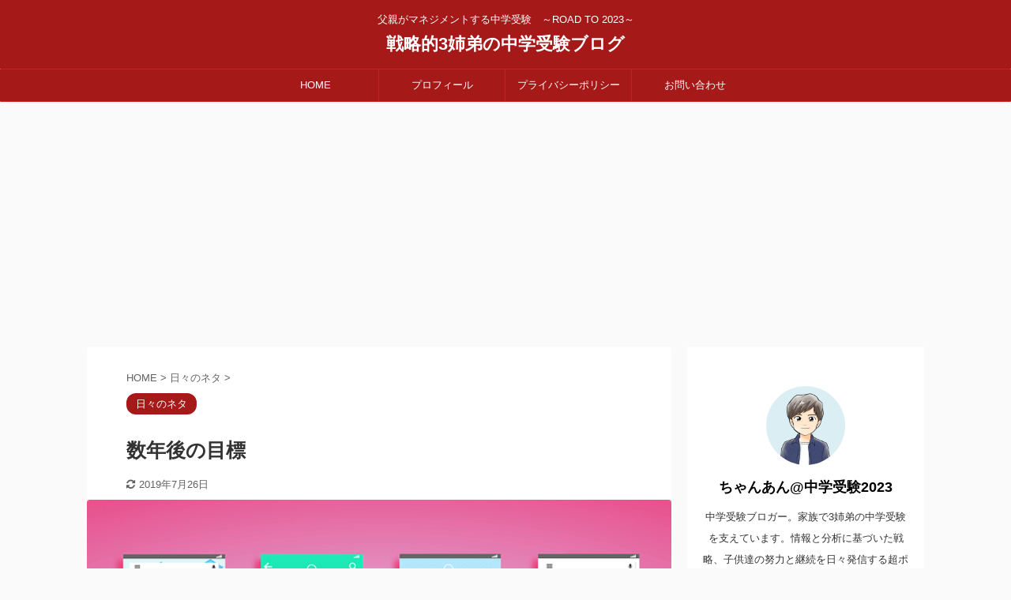

--- FILE ---
content_type: text/html; charset=UTF-8
request_url: https://jukenmaster.com/3305.html
body_size: 20397
content:

<!DOCTYPE html>
<!--[if lt IE 7]>
<html class="ie6" lang="ja"> <![endif]-->
<!--[if IE 7]>
<html class="i7" lang="ja"> <![endif]-->
<!--[if IE 8]>
<html class="ie" lang="ja"> <![endif]-->
<!--[if gt IE 8]><!-->
<html lang="ja" class="s-navi-search-overlay ">
	<!--<![endif]-->
	<head prefix="og: http://ogp.me/ns# fb: http://ogp.me/ns/fb# article: http://ogp.me/ns/article#">
		<meta charset="UTF-8" >
		<meta name="viewport" content="width=device-width,initial-scale=1.0,user-scalable=no,viewport-fit=cover">
		<meta name="format-detection" content="telephone=no" >

		
		<link rel="alternate" type="application/rss+xml" title="戦略的3姉弟の中学受験ブログ RSS Feed" href="https://jukenmaster.com/feed" />
		<link rel="pingback" href="https://jukenmaster.com/xmlrpc.php" >
		<!--[if lt IE 9]>
		<script src="https://jukenmaster.com/wp-content/themes/affinger5/js/html5shiv.js"></script>
		<![endif]-->
				<meta name='robots' content='max-image-preview:large' />
<title>数年後の目標 - 戦略的3姉弟の中学受験ブログ</title>
<link rel='dns-prefetch' href='//ajax.googleapis.com' />
<script type="text/javascript">
window._wpemojiSettings = {"baseUrl":"https:\/\/s.w.org\/images\/core\/emoji\/14.0.0\/72x72\/","ext":".png","svgUrl":"https:\/\/s.w.org\/images\/core\/emoji\/14.0.0\/svg\/","svgExt":".svg","source":{"concatemoji":"https:\/\/jukenmaster.com\/wp-includes\/js\/wp-emoji-release.min.js?ver=6.3"}};
/*! This file is auto-generated */
!function(i,n){var o,s,e;function c(e){try{var t={supportTests:e,timestamp:(new Date).valueOf()};sessionStorage.setItem(o,JSON.stringify(t))}catch(e){}}function p(e,t,n){e.clearRect(0,0,e.canvas.width,e.canvas.height),e.fillText(t,0,0);var t=new Uint32Array(e.getImageData(0,0,e.canvas.width,e.canvas.height).data),r=(e.clearRect(0,0,e.canvas.width,e.canvas.height),e.fillText(n,0,0),new Uint32Array(e.getImageData(0,0,e.canvas.width,e.canvas.height).data));return t.every(function(e,t){return e===r[t]})}function u(e,t,n){switch(t){case"flag":return n(e,"\ud83c\udff3\ufe0f\u200d\u26a7\ufe0f","\ud83c\udff3\ufe0f\u200b\u26a7\ufe0f")?!1:!n(e,"\ud83c\uddfa\ud83c\uddf3","\ud83c\uddfa\u200b\ud83c\uddf3")&&!n(e,"\ud83c\udff4\udb40\udc67\udb40\udc62\udb40\udc65\udb40\udc6e\udb40\udc67\udb40\udc7f","\ud83c\udff4\u200b\udb40\udc67\u200b\udb40\udc62\u200b\udb40\udc65\u200b\udb40\udc6e\u200b\udb40\udc67\u200b\udb40\udc7f");case"emoji":return!n(e,"\ud83e\udef1\ud83c\udffb\u200d\ud83e\udef2\ud83c\udfff","\ud83e\udef1\ud83c\udffb\u200b\ud83e\udef2\ud83c\udfff")}return!1}function f(e,t,n){var r="undefined"!=typeof WorkerGlobalScope&&self instanceof WorkerGlobalScope?new OffscreenCanvas(300,150):i.createElement("canvas"),a=r.getContext("2d",{willReadFrequently:!0}),o=(a.textBaseline="top",a.font="600 32px Arial",{});return e.forEach(function(e){o[e]=t(a,e,n)}),o}function t(e){var t=i.createElement("script");t.src=e,t.defer=!0,i.head.appendChild(t)}"undefined"!=typeof Promise&&(o="wpEmojiSettingsSupports",s=["flag","emoji"],n.supports={everything:!0,everythingExceptFlag:!0},e=new Promise(function(e){i.addEventListener("DOMContentLoaded",e,{once:!0})}),new Promise(function(t){var n=function(){try{var e=JSON.parse(sessionStorage.getItem(o));if("object"==typeof e&&"number"==typeof e.timestamp&&(new Date).valueOf()<e.timestamp+604800&&"object"==typeof e.supportTests)return e.supportTests}catch(e){}return null}();if(!n){if("undefined"!=typeof Worker&&"undefined"!=typeof OffscreenCanvas&&"undefined"!=typeof URL&&URL.createObjectURL&&"undefined"!=typeof Blob)try{var e="postMessage("+f.toString()+"("+[JSON.stringify(s),u.toString(),p.toString()].join(",")+"));",r=new Blob([e],{type:"text/javascript"}),a=new Worker(URL.createObjectURL(r),{name:"wpTestEmojiSupports"});return void(a.onmessage=function(e){c(n=e.data),a.terminate(),t(n)})}catch(e){}c(n=f(s,u,p))}t(n)}).then(function(e){for(var t in e)n.supports[t]=e[t],n.supports.everything=n.supports.everything&&n.supports[t],"flag"!==t&&(n.supports.everythingExceptFlag=n.supports.everythingExceptFlag&&n.supports[t]);n.supports.everythingExceptFlag=n.supports.everythingExceptFlag&&!n.supports.flag,n.DOMReady=!1,n.readyCallback=function(){n.DOMReady=!0}}).then(function(){return e}).then(function(){var e;n.supports.everything||(n.readyCallback(),(e=n.source||{}).concatemoji?t(e.concatemoji):e.wpemoji&&e.twemoji&&(t(e.twemoji),t(e.wpemoji)))}))}((window,document),window._wpemojiSettings);
</script>
<style type="text/css">
img.wp-smiley,
img.emoji {
	display: inline !important;
	border: none !important;
	box-shadow: none !important;
	height: 1em !important;
	width: 1em !important;
	margin: 0 0.07em !important;
	vertical-align: -0.1em !important;
	background: none !important;
	padding: 0 !important;
}
</style>
	<link rel='stylesheet' id='wp-block-library-css' href='https://jukenmaster.com/wp-includes/css/dist/block-library/style.min.css?ver=6.3' type='text/css' media='all' />
<style id='classic-theme-styles-inline-css' type='text/css'>
/*! This file is auto-generated */
.wp-block-button__link{color:#fff;background-color:#32373c;border-radius:9999px;box-shadow:none;text-decoration:none;padding:calc(.667em + 2px) calc(1.333em + 2px);font-size:1.125em}.wp-block-file__button{background:#32373c;color:#fff;text-decoration:none}
</style>
<style id='global-styles-inline-css' type='text/css'>
body{--wp--preset--color--black: #000000;--wp--preset--color--cyan-bluish-gray: #abb8c3;--wp--preset--color--white: #ffffff;--wp--preset--color--pale-pink: #f78da7;--wp--preset--color--vivid-red: #cf2e2e;--wp--preset--color--luminous-vivid-orange: #ff6900;--wp--preset--color--luminous-vivid-amber: #fcb900;--wp--preset--color--light-green-cyan: #7bdcb5;--wp--preset--color--vivid-green-cyan: #00d084;--wp--preset--color--pale-cyan-blue: #8ed1fc;--wp--preset--color--vivid-cyan-blue: #0693e3;--wp--preset--color--vivid-purple: #9b51e0;--wp--preset--color--soft-red: #e6514c;--wp--preset--color--light-grayish-red: #fdebee;--wp--preset--color--vivid-yellow: #ffc107;--wp--preset--color--very-pale-yellow: #fffde7;--wp--preset--color--very-light-gray: #fafafa;--wp--preset--color--very-dark-gray: #313131;--wp--preset--color--original-color-a: #43a047;--wp--preset--color--original-color-b: #795548;--wp--preset--color--original-color-c: #ec407a;--wp--preset--color--original-color-d: #9e9d24;--wp--preset--gradient--vivid-cyan-blue-to-vivid-purple: linear-gradient(135deg,rgba(6,147,227,1) 0%,rgb(155,81,224) 100%);--wp--preset--gradient--light-green-cyan-to-vivid-green-cyan: linear-gradient(135deg,rgb(122,220,180) 0%,rgb(0,208,130) 100%);--wp--preset--gradient--luminous-vivid-amber-to-luminous-vivid-orange: linear-gradient(135deg,rgba(252,185,0,1) 0%,rgba(255,105,0,1) 100%);--wp--preset--gradient--luminous-vivid-orange-to-vivid-red: linear-gradient(135deg,rgba(255,105,0,1) 0%,rgb(207,46,46) 100%);--wp--preset--gradient--very-light-gray-to-cyan-bluish-gray: linear-gradient(135deg,rgb(238,238,238) 0%,rgb(169,184,195) 100%);--wp--preset--gradient--cool-to-warm-spectrum: linear-gradient(135deg,rgb(74,234,220) 0%,rgb(151,120,209) 20%,rgb(207,42,186) 40%,rgb(238,44,130) 60%,rgb(251,105,98) 80%,rgb(254,248,76) 100%);--wp--preset--gradient--blush-light-purple: linear-gradient(135deg,rgb(255,206,236) 0%,rgb(152,150,240) 100%);--wp--preset--gradient--blush-bordeaux: linear-gradient(135deg,rgb(254,205,165) 0%,rgb(254,45,45) 50%,rgb(107,0,62) 100%);--wp--preset--gradient--luminous-dusk: linear-gradient(135deg,rgb(255,203,112) 0%,rgb(199,81,192) 50%,rgb(65,88,208) 100%);--wp--preset--gradient--pale-ocean: linear-gradient(135deg,rgb(255,245,203) 0%,rgb(182,227,212) 50%,rgb(51,167,181) 100%);--wp--preset--gradient--electric-grass: linear-gradient(135deg,rgb(202,248,128) 0%,rgb(113,206,126) 100%);--wp--preset--gradient--midnight: linear-gradient(135deg,rgb(2,3,129) 0%,rgb(40,116,252) 100%);--wp--preset--font-size--small: 13px;--wp--preset--font-size--medium: 20px;--wp--preset--font-size--large: 36px;--wp--preset--font-size--x-large: 42px;--wp--preset--spacing--20: 0.44rem;--wp--preset--spacing--30: 0.67rem;--wp--preset--spacing--40: 1rem;--wp--preset--spacing--50: 1.5rem;--wp--preset--spacing--60: 2.25rem;--wp--preset--spacing--70: 3.38rem;--wp--preset--spacing--80: 5.06rem;--wp--preset--shadow--natural: 6px 6px 9px rgba(0, 0, 0, 0.2);--wp--preset--shadow--deep: 12px 12px 50px rgba(0, 0, 0, 0.4);--wp--preset--shadow--sharp: 6px 6px 0px rgba(0, 0, 0, 0.2);--wp--preset--shadow--outlined: 6px 6px 0px -3px rgba(255, 255, 255, 1), 6px 6px rgba(0, 0, 0, 1);--wp--preset--shadow--crisp: 6px 6px 0px rgba(0, 0, 0, 1);}:where(.is-layout-flex){gap: 0.5em;}:where(.is-layout-grid){gap: 0.5em;}body .is-layout-flow > .alignleft{float: left;margin-inline-start: 0;margin-inline-end: 2em;}body .is-layout-flow > .alignright{float: right;margin-inline-start: 2em;margin-inline-end: 0;}body .is-layout-flow > .aligncenter{margin-left: auto !important;margin-right: auto !important;}body .is-layout-constrained > .alignleft{float: left;margin-inline-start: 0;margin-inline-end: 2em;}body .is-layout-constrained > .alignright{float: right;margin-inline-start: 2em;margin-inline-end: 0;}body .is-layout-constrained > .aligncenter{margin-left: auto !important;margin-right: auto !important;}body .is-layout-constrained > :where(:not(.alignleft):not(.alignright):not(.alignfull)){max-width: var(--wp--style--global--content-size);margin-left: auto !important;margin-right: auto !important;}body .is-layout-constrained > .alignwide{max-width: var(--wp--style--global--wide-size);}body .is-layout-flex{display: flex;}body .is-layout-flex{flex-wrap: wrap;align-items: center;}body .is-layout-flex > *{margin: 0;}body .is-layout-grid{display: grid;}body .is-layout-grid > *{margin: 0;}:where(.wp-block-columns.is-layout-flex){gap: 2em;}:where(.wp-block-columns.is-layout-grid){gap: 2em;}:where(.wp-block-post-template.is-layout-flex){gap: 1.25em;}:where(.wp-block-post-template.is-layout-grid){gap: 1.25em;}.has-black-color{color: var(--wp--preset--color--black) !important;}.has-cyan-bluish-gray-color{color: var(--wp--preset--color--cyan-bluish-gray) !important;}.has-white-color{color: var(--wp--preset--color--white) !important;}.has-pale-pink-color{color: var(--wp--preset--color--pale-pink) !important;}.has-vivid-red-color{color: var(--wp--preset--color--vivid-red) !important;}.has-luminous-vivid-orange-color{color: var(--wp--preset--color--luminous-vivid-orange) !important;}.has-luminous-vivid-amber-color{color: var(--wp--preset--color--luminous-vivid-amber) !important;}.has-light-green-cyan-color{color: var(--wp--preset--color--light-green-cyan) !important;}.has-vivid-green-cyan-color{color: var(--wp--preset--color--vivid-green-cyan) !important;}.has-pale-cyan-blue-color{color: var(--wp--preset--color--pale-cyan-blue) !important;}.has-vivid-cyan-blue-color{color: var(--wp--preset--color--vivid-cyan-blue) !important;}.has-vivid-purple-color{color: var(--wp--preset--color--vivid-purple) !important;}.has-black-background-color{background-color: var(--wp--preset--color--black) !important;}.has-cyan-bluish-gray-background-color{background-color: var(--wp--preset--color--cyan-bluish-gray) !important;}.has-white-background-color{background-color: var(--wp--preset--color--white) !important;}.has-pale-pink-background-color{background-color: var(--wp--preset--color--pale-pink) !important;}.has-vivid-red-background-color{background-color: var(--wp--preset--color--vivid-red) !important;}.has-luminous-vivid-orange-background-color{background-color: var(--wp--preset--color--luminous-vivid-orange) !important;}.has-luminous-vivid-amber-background-color{background-color: var(--wp--preset--color--luminous-vivid-amber) !important;}.has-light-green-cyan-background-color{background-color: var(--wp--preset--color--light-green-cyan) !important;}.has-vivid-green-cyan-background-color{background-color: var(--wp--preset--color--vivid-green-cyan) !important;}.has-pale-cyan-blue-background-color{background-color: var(--wp--preset--color--pale-cyan-blue) !important;}.has-vivid-cyan-blue-background-color{background-color: var(--wp--preset--color--vivid-cyan-blue) !important;}.has-vivid-purple-background-color{background-color: var(--wp--preset--color--vivid-purple) !important;}.has-black-border-color{border-color: var(--wp--preset--color--black) !important;}.has-cyan-bluish-gray-border-color{border-color: var(--wp--preset--color--cyan-bluish-gray) !important;}.has-white-border-color{border-color: var(--wp--preset--color--white) !important;}.has-pale-pink-border-color{border-color: var(--wp--preset--color--pale-pink) !important;}.has-vivid-red-border-color{border-color: var(--wp--preset--color--vivid-red) !important;}.has-luminous-vivid-orange-border-color{border-color: var(--wp--preset--color--luminous-vivid-orange) !important;}.has-luminous-vivid-amber-border-color{border-color: var(--wp--preset--color--luminous-vivid-amber) !important;}.has-light-green-cyan-border-color{border-color: var(--wp--preset--color--light-green-cyan) !important;}.has-vivid-green-cyan-border-color{border-color: var(--wp--preset--color--vivid-green-cyan) !important;}.has-pale-cyan-blue-border-color{border-color: var(--wp--preset--color--pale-cyan-blue) !important;}.has-vivid-cyan-blue-border-color{border-color: var(--wp--preset--color--vivid-cyan-blue) !important;}.has-vivid-purple-border-color{border-color: var(--wp--preset--color--vivid-purple) !important;}.has-vivid-cyan-blue-to-vivid-purple-gradient-background{background: var(--wp--preset--gradient--vivid-cyan-blue-to-vivid-purple) !important;}.has-light-green-cyan-to-vivid-green-cyan-gradient-background{background: var(--wp--preset--gradient--light-green-cyan-to-vivid-green-cyan) !important;}.has-luminous-vivid-amber-to-luminous-vivid-orange-gradient-background{background: var(--wp--preset--gradient--luminous-vivid-amber-to-luminous-vivid-orange) !important;}.has-luminous-vivid-orange-to-vivid-red-gradient-background{background: var(--wp--preset--gradient--luminous-vivid-orange-to-vivid-red) !important;}.has-very-light-gray-to-cyan-bluish-gray-gradient-background{background: var(--wp--preset--gradient--very-light-gray-to-cyan-bluish-gray) !important;}.has-cool-to-warm-spectrum-gradient-background{background: var(--wp--preset--gradient--cool-to-warm-spectrum) !important;}.has-blush-light-purple-gradient-background{background: var(--wp--preset--gradient--blush-light-purple) !important;}.has-blush-bordeaux-gradient-background{background: var(--wp--preset--gradient--blush-bordeaux) !important;}.has-luminous-dusk-gradient-background{background: var(--wp--preset--gradient--luminous-dusk) !important;}.has-pale-ocean-gradient-background{background: var(--wp--preset--gradient--pale-ocean) !important;}.has-electric-grass-gradient-background{background: var(--wp--preset--gradient--electric-grass) !important;}.has-midnight-gradient-background{background: var(--wp--preset--gradient--midnight) !important;}.has-small-font-size{font-size: var(--wp--preset--font-size--small) !important;}.has-medium-font-size{font-size: var(--wp--preset--font-size--medium) !important;}.has-large-font-size{font-size: var(--wp--preset--font-size--large) !important;}.has-x-large-font-size{font-size: var(--wp--preset--font-size--x-large) !important;}
.wp-block-navigation a:where(:not(.wp-element-button)){color: inherit;}
:where(.wp-block-post-template.is-layout-flex){gap: 1.25em;}:where(.wp-block-post-template.is-layout-grid){gap: 1.25em;}
:where(.wp-block-columns.is-layout-flex){gap: 2em;}:where(.wp-block-columns.is-layout-grid){gap: 2em;}
.wp-block-pullquote{font-size: 1.5em;line-height: 1.6;}
</style>
<link rel='stylesheet' id='contact-form-7-css' href='https://jukenmaster.com/wp-content/plugins/contact-form-7/includes/css/styles.css?ver=5.8' type='text/css' media='all' />
<link rel='stylesheet' id='toc-screen-css' href='https://jukenmaster.com/wp-content/plugins/table-of-contents-plus/screen.min.css?ver=2302' type='text/css' media='all' />
<link rel='stylesheet' id='wpt-twitter-feed-css' href='https://jukenmaster.com/wp-content/plugins/wp-to-twitter/css/twitter-feed.css?ver=6.3' type='text/css' media='all' />
<link rel='stylesheet' id='wordpress-popular-posts-css-css' href='https://jukenmaster.com/wp-content/plugins/wordpress-popular-posts/assets/css/wpp.css?ver=6.2.1' type='text/css' media='all' />
<link rel='stylesheet' id='normalize-css' href='https://jukenmaster.com/wp-content/themes/affinger5/css/normalize.css?ver=1.5.9' type='text/css' media='all' />
<link rel='stylesheet' id='font-awesome-css' href='https://jukenmaster.com/wp-content/themes/affinger5/css/fontawesome/css/font-awesome.min.css?ver=4.7.0' type='text/css' media='all' />
<link rel='stylesheet' id='font-awesome-animation-css' href='https://jukenmaster.com/wp-content/themes/affinger5/css/fontawesome/css/font-awesome-animation.min.css?ver=6.3' type='text/css' media='all' />
<link rel='stylesheet' id='st_svg-css' href='https://jukenmaster.com/wp-content/themes/affinger5/st_svg/style.css?ver=6.3' type='text/css' media='all' />
<link rel='stylesheet' id='slick-css' href='https://jukenmaster.com/wp-content/themes/affinger5/vendor/slick/slick.css?ver=1.8.0' type='text/css' media='all' />
<link rel='stylesheet' id='slick-theme-css' href='https://jukenmaster.com/wp-content/themes/affinger5/vendor/slick/slick-theme.css?ver=1.8.0' type='text/css' media='all' />
<link rel='stylesheet' id='style-css' href='https://jukenmaster.com/wp-content/themes/affinger5/style.css?ver=6.3' type='text/css' media='all' />
<link rel='stylesheet' id='child-style-css' href='https://jukenmaster.com/wp-content/themes/affinger5-child/style.css?ver=6.3' type='text/css' media='all' />
<link rel='stylesheet' id='single-css' href='https://jukenmaster.com/wp-content/themes/affinger5/st-rankcss.php' type='text/css' media='all' />
<link rel='stylesheet' id='st-themecss-css' href='https://jukenmaster.com/wp-content/themes/affinger5/st-themecss-loader.php?ver=6.3' type='text/css' media='all' />
<script type='text/javascript' src='//ajax.googleapis.com/ajax/libs/jquery/1.11.3/jquery.min.js?ver=1.11.3' id='jquery-js'></script>
<script id="wpp-json" type="application/json">
{"sampling_active":0,"sampling_rate":100,"ajax_url":"https:\/\/jukenmaster.com\/wp-json\/wordpress-popular-posts\/v1\/popular-posts","api_url":"https:\/\/jukenmaster.com\/wp-json\/wordpress-popular-posts","ID":3305,"token":"b170ee5a1a","lang":0,"debug":0}
</script>
<script type='text/javascript' src='https://jukenmaster.com/wp-content/plugins/wordpress-popular-posts/assets/js/wpp.min.js?ver=6.2.1' id='wpp-js-js'></script>
<script type='text/javascript' id='wp-statistics-tracker-js-extra'>
/* <![CDATA[ */
var WP_Statistics_Tracker_Object = {"hitRequestUrl":"https:\/\/jukenmaster.com\/wp-json\/wp-statistics\/v2\/hit?wp_statistics_hit_rest=yes&track_all=1&current_page_type=post&current_page_id=3305&search_query&page_uri=LzMzMDUuaHRtbA=","keepOnlineRequestUrl":"https:\/\/jukenmaster.com\/wp-json\/wp-statistics\/v2\/online?wp_statistics_hit_rest=yes&track_all=1&current_page_type=post&current_page_id=3305&search_query&page_uri=LzMzMDUuaHRtbA=","option":{"dntEnabled":false,"cacheCompatibility":false}};
/* ]]> */
</script>
<script type='text/javascript' src='https://jukenmaster.com/wp-content/plugins/wp-statistics/assets/js/tracker.js?ver=6.3' id='wp-statistics-tracker-js'></script>
<link rel="https://api.w.org/" href="https://jukenmaster.com/wp-json/" /><link rel="alternate" type="application/json" href="https://jukenmaster.com/wp-json/wp/v2/posts/3305" /><link rel='shortlink' href='https://jukenmaster.com/?p=3305' />
<link rel="alternate" type="application/json+oembed" href="https://jukenmaster.com/wp-json/oembed/1.0/embed?url=https%3A%2F%2Fjukenmaster.com%2F3305.html" />
<link rel="alternate" type="text/xml+oembed" href="https://jukenmaster.com/wp-json/oembed/1.0/embed?url=https%3A%2F%2Fjukenmaster.com%2F3305.html&#038;format=xml" />
            <style id="wpp-loading-animation-styles">@-webkit-keyframes bgslide{from{background-position-x:0}to{background-position-x:-200%}}@keyframes bgslide{from{background-position-x:0}to{background-position-x:-200%}}.wpp-widget-placeholder,.wpp-widget-block-placeholder,.wpp-shortcode-placeholder{margin:0 auto;width:60px;height:3px;background:#dd3737;background:linear-gradient(90deg,#dd3737 0%,#571313 10%,#dd3737 100%);background-size:200% auto;border-radius:3px;-webkit-animation:bgslide 1s infinite linear;animation:bgslide 1s infinite linear}</style>
            <!-- Analytics by WP Statistics v14.1.5 - https://wp-statistics.com/ -->
<meta name="robots" content="index, follow" />
<meta name="thumbnail" content="https://jukenmaster.com/wp-content/uploads/2019/07/49229281-0522-463C-B4B0-47364388B580.png">
<meta name="google-site-verification" content="uELW2tjtS6fgny4qX7WrU9WHq6H8Pb4wPFwhRSuqNwU" />
<link rel="canonical" href="https://jukenmaster.com/3305.html" />
<script async src="//pagead2.googlesyndication.com/pagead/js/adsbygoogle.js"></script>
<script>
     (adsbygoogle = window.adsbygoogle || []).push({
          google_ad_client: "ca-pub-6982565216843686",
          enable_page_level_ads: true
     });
</script>
<meta name="viewport" content="width=device-width,initial-scale=1.0"> <link rel="icon" href="https://jukenmaster.com/wp-content/uploads/2020/09/cropped-92348916-91CA-4E16-8776-32BBCF42F3CA-32x32.jpeg" sizes="32x32" />
<link rel="icon" href="https://jukenmaster.com/wp-content/uploads/2020/09/cropped-92348916-91CA-4E16-8776-32BBCF42F3CA-192x192.jpeg" sizes="192x192" />
<link rel="apple-touch-icon" href="https://jukenmaster.com/wp-content/uploads/2020/09/cropped-92348916-91CA-4E16-8776-32BBCF42F3CA-180x180.jpeg" />
<meta name="msapplication-TileImage" content="https://jukenmaster.com/wp-content/uploads/2020/09/cropped-92348916-91CA-4E16-8776-32BBCF42F3CA-270x270.jpeg" />
			<script>
		(function (i, s, o, g, r, a, m) {
			i['GoogleAnalyticsObject'] = r;
			i[r] = i[r] || function () {
					(i[r].q = i[r].q || []).push(arguments)
				}, i[r].l = 1 * new Date();
			a = s.createElement(o),
				m = s.getElementsByTagName(o)[0];
			a.async = 1;
			a.src = g;
			m.parentNode.insertBefore(a, m)
		})(window, document, 'script', '//www.google-analytics.com/analytics.js', 'ga');

		ga('create', 'UA-138218231-1', 'auto');
		ga('send', 'pageview');

	</script>
					


<script>
	jQuery(function(){
		jQuery('.st-btn-open').click(function(){
			jQuery(this).next('.st-slidebox').stop(true, true).slideToggle();
			jQuery(this).addClass('st-btn-open-click');
		});
	});
</script>


<script>
	jQuery(function(){
		jQuery("#toc_container:not(:has(ul ul))").addClass("only-toc");
		jQuery(".st-ac-box ul:has(.cat-item)").each(function(){
			jQuery(this).addClass("st-ac-cat");
		});
	});
</script>

<script>
	jQuery(function(){
						jQuery('.st-star').parent('.rankh4').css('padding-bottom','5px'); // スターがある場合のランキング見出し調整
	});
</script>


			</head>
	    <meta property='og:locale' content='ja_JP'>

    <meta property='og:site_name' content='戦略的3姉弟の中学受験ブログ'>

    <meta property="og:type" content="blog">

    <meta property="og:title" content="数年後の目標">
<meta property="og:description" content="スポンサーリンク こんばんは！ ちゃんあんです。 昨日は帰宅後、長女の希望があったので先日受験したサピックスの復習テストの自己採点を致しました。 こちらの記事は明日にでも書いていきたいと思います。しば">
<meta property="og:url" content="https://jukenmaster.com/3305.html">
<meta property="og:image" content="https://jukenmaster.com/wp-content/uploads/2019/07/49229281-0522-463C-B4B0-47364388B580.png">
	<body class="post-template-default single single-post postid-3305 single-format-standard not-front-page" >

				<div id="st-ami">
				<div id="wrapper" class="">
				<div id="wrapper-in">
					<header id="st-headwide">
						<div id="headbox-bg">
							<div id="headbox">

								<nav id="s-navi" class="pcnone" data-st-nav data-st-nav-type="normal">
		<dl class="acordion is-active" data-st-nav-primary>
			<dt class="trigger">
				<p class="acordion_button"><span class="op op-menu"><i class="fa st-svg-menu"></i></span></p>

				
				
							<!-- 追加メニュー -->
							
							<!-- 追加メニュー2 -->
							
							</dt>

			<dd class="acordion_tree">
				<div class="acordion_tree_content">

					

												<div class="menu-top-menu-container"><ul id="menu-top-menu" class="menu"><li id="menu-item-815" class="menu-item menu-item-type-custom menu-item-object-custom menu-item-home menu-item-815"><a href="https://jukenmaster.com/"><span class="menu-item-label">HOME</span></a></li>
<li id="menu-item-1102" class="menu-item menu-item-type-post_type menu-item-object-page menu-item-1102"><a href="https://jukenmaster.com/%e3%83%97%e3%83%ad%e3%83%95%e3%82%a3%e3%83%bc%e3%83%ab"><span class="menu-item-label">プロフィール</span></a></li>
<li id="menu-item-1054" class="menu-item menu-item-type-post_type menu-item-object-page menu-item-privacy-policy menu-item-1054"><a rel="privacy-policy" href="https://jukenmaster.com/%e3%83%97%e3%83%a9%e3%82%a4%e3%83%90%e3%82%b7%e3%83%bc%e3%83%9d%e3%83%aa%e3%82%b7%e3%83%bc"><span class="menu-item-label">プライバシーポリシー</span></a></li>
<li id="menu-item-1066" class="menu-item menu-item-type-post_type menu-item-object-page menu-item-1066"><a href="https://jukenmaster.com/%e3%81%8a%e5%95%8f%e3%81%84%e5%90%88%e3%82%8f%e3%81%9b"><span class="menu-item-label">お問い合わせ</span></a></li>
</ul></div>						<div class="clear"></div>

					
				</div>
			</dd>

					</dl>

					</nav>

								<div id="header-l">
									
									<div id="st-text-logo">
										
            
			
				<!-- キャプション -->
				                
					              		 	 <p class="descr sitenametop">
               		     	父親がマネジメントする中学受験　～ROAD TO 2023～               			 </p>
					                    
				                
				<!-- ロゴ又はブログ名 -->
				              		  <p class="sitename"><a href="https://jukenmaster.com/">
                  		                      		    戦略的3姉弟の中学受験ブログ                   		               		  </a></p>
            					<!-- ロゴ又はブログ名ここまで -->

			    
		
    									</div>
								</div><!-- /#header-l -->

								<div id="header-r" class="smanone">
									
								</div><!-- /#header-r -->
							</div><!-- /#headbox-bg -->
						</div><!-- /#headbox clearfix -->

						
						
						
						
											
<div id="gazou-wide">
			<div id="st-menubox">
			<div id="st-menuwide">
				<nav class="smanone clearfix"><ul id="menu-top-menu-1" class="menu"><li class="menu-item menu-item-type-custom menu-item-object-custom menu-item-home menu-item-815"><a href="https://jukenmaster.com/">HOME</a></li>
<li class="menu-item menu-item-type-post_type menu-item-object-page menu-item-1102"><a href="https://jukenmaster.com/%e3%83%97%e3%83%ad%e3%83%95%e3%82%a3%e3%83%bc%e3%83%ab">プロフィール</a></li>
<li class="menu-item menu-item-type-post_type menu-item-object-page menu-item-privacy-policy menu-item-1054"><a rel="privacy-policy" href="https://jukenmaster.com/%e3%83%97%e3%83%a9%e3%82%a4%e3%83%90%e3%82%b7%e3%83%bc%e3%83%9d%e3%83%aa%e3%82%b7%e3%83%bc">プライバシーポリシー</a></li>
<li class="menu-item menu-item-type-post_type menu-item-object-page menu-item-1066"><a href="https://jukenmaster.com/%e3%81%8a%e5%95%8f%e3%81%84%e5%90%88%e3%82%8f%e3%81%9b">お問い合わせ</a></li>
</ul></nav>			</div>
		</div>
				</div>
					
					
					</header>

					

					<div id="content-w">

					
					
					
	
			<div id="st-header-post-under-box" class="st-header-post-no-data "
		     style="">
			<div class="st-dark-cover">
							</div>
		</div>
	

<div id="content" class="clearfix">
	<div id="contentInner">
		<main>
			<article>
									<div id="post-3305" class="st-post post-3305 post type-post status-publish format-standard has-post-thumbnail hentry category-hibineta">
				
					
					
					
					<!--ぱんくず -->
											<div
							id="breadcrumb">
							<ol itemscope itemtype="http://schema.org/BreadcrumbList">
								<li itemprop="itemListElement" itemscope itemtype="http://schema.org/ListItem">
									<a href="https://jukenmaster.com" itemprop="item">
										<span itemprop="name">HOME</span>
									</a>
									&gt;
									<meta itemprop="position" content="1"/>
								</li>

								
																	<li itemprop="itemListElement" itemscope itemtype="http://schema.org/ListItem">
										<a href="https://jukenmaster.com/category/hibineta" itemprop="item">
											<span
												itemprop="name">日々のネタ</span>
										</a>
										&gt;
										<meta itemprop="position" content="2"/>
									</li>
																								</ol>

													</div>
										<!--/ ぱんくず -->

					<!--ループ開始 -->
										
																									<p class="st-catgroup">
								<a href="https://jukenmaster.com/category/hibineta" title="View all posts in 日々のネタ" rel="category tag"><span class="catname st-catid10">日々のネタ</span></a>							</p>
						
						<h1 class="entry-title">数年後の目標</h1>

						
	<div class="blogbox ">
		<p><span class="kdate">
											<i class="fa fa-refresh"></i><time class="updated" datetime="2019-07-26T16:19:32+0900">2019年7月26日</time>
					</span></p>
	</div>
					
					
					<div class="mainbox">
						<div id="nocopy" ><!-- コピー禁止エリアここから -->
																<div class="st-eyecatch st-eyecatch-under">
		<img width="640" height="324" src="https://jukenmaster.com/wp-content/uploads/2019/07/49229281-0522-463C-B4B0-47364388B580.png" class="attachment-full size-full wp-post-image" alt="" decoding="async" fetchpriority="high" srcset="https://jukenmaster.com/wp-content/uploads/2019/07/49229281-0522-463C-B4B0-47364388B580.png 640w, https://jukenmaster.com/wp-content/uploads/2019/07/49229281-0522-463C-B4B0-47364388B580-300x152.png 300w" sizes="(max-width: 640px) 100vw, 640px" />
	
	</div>
							
							
							
							<div class="entry-content">
								<div class="70c3628814568eacf85f7731f88724b2" data-index="1" style="float: none; margin:10px 0 10px 0; text-align:center;">
<p>スポンサーリンク</p><script async src="//pagead2.googlesyndication.com/pagead/js/adsbygoogle.js"></script>
<!-- タイトル下の広告 -->
<ins class="adsbygoogle"
     style="display:block"
     data-ad-client="ca-pub-6982565216843686"
     data-ad-slot="8103582776"
     data-ad-format="horizontal"
     data-full-width-responsive="true"></ins>
<script>
     (adsbygoogle = window.adsbygoogle || []).push({});
</script>
</div>

<p>こんばんは！</p>



<p>ちゃんあんです。</p>



<p>昨日は帰宅後、長女の希望があったので<a href="https://jukenmaster.com/3242.html">先日受験したサピックスの復習テスト</a>の自己採点を致しました。</p>



<p>こちらの記事は明日にでも書いていきたいと思います。しばしお待ちを・・・。</p>



<div id="toc_container" class="no_bullets"><p class="toc_title">Contents</p><ul class="toc_list"><li><ul><li><ul><li></li><li></li></ul></li></ul></li></ul></div>
<h2 class="wp-block-heading"><span id="i">目標とすべきイベント</span></h2>



<p>さて、本日は先日より書いているプログラミングの話題。</p>



<p>長女が習いはじめて1年が経過致しましたがプログラミングについてはマインクラフトを動かしたいだとか、アプリを作ってみたいと言うぼんやりとした思いはあるものの長女にとっての明確な目標はありませんでした。</p>



<p><strong>そんな時にこのイベントを見つけました。</strong> </p>



<figure class="wp-block-embed-twitter wp-block-embed is-type-rich is-provider-twitter"><div class="wp-block-embed__wrapper">
<blockquote class="twitter-tweet" data-width="550" data-dnt="true"><p lang="ja" dir="ltr">CA Tech Kids、全国No.1小学生プログラマーを決める「Tech Kids Grand Prix 2019」決勝プレゼンテーションを9月23日に開催 | Social Game Info <a href="https://t.co/Zy1CHNQNdu">https://t.co/Zy1CHNQNdu</a></p>&mdash; ちゃんあん@中学受験2023 (@jukenmaster_05) <a href="https://twitter.com/jukenmaster_05/status/1153245719077146624?ref_src=twsrc%5Etfw">July 22, 2019</a></blockquote><script async src="https://platform.twitter.com/widgets.js" charset="utf-8"></script>
</div></figure>



<p>この夏、長女も体験教室に参加するプログラミング教室のイベントです。</p>



<p>そのプログラミング教室はこちら</p>


<p><a href="https://px.a8.net/svt/ejp?a8mat=35JJZJ+9UUDBM+4380+BXIYP" target="_blank" rel="nofollow noopener noreferrer">夏休みは楽しく参加しよう♪ちゃんあんも申し込んだ、無料体験が出来るプログラミングスクールはこちら！&nbsp;<br><img decoding="async" src="https://www23.a8.net/svt/bgt?aid=190708975596&amp;wid=001&amp;eno=01&amp;mid=s00000019080002004000&amp;mc=1" alt="" width="468" height="60" border="0"></a></p>


<p>夏休み期間の無料の体験も埋まってきているのでお早めに！</p>



<h4 class="wp-block-heading"><span id="Tech_Kids_Grand_Prix_2019">【Tech Kids Grand Prix 2019】</span></h4>



<blockquote class="wp-block-quote"><p>「Tech Kids Grand Prix」は、21世紀というこれからの時代を担っていく、すべての小学生に向けたプログラミングコンテストです。2018年に初開催し、今回で2回目の開催です。 『21世紀を創るのは、君たちだ。』をスローガンに掲げ、ビジョン、プロダクト、プレゼンテーションの3つの観点から、審査を行います。</p><cite>出典元:https://techkidsschool.jp/</cite></blockquote>



<p>まさに小学生の為のプログラミング大会となりす。</p>



<p class="has-text-color has-large-font-size has-vivid-red-color"><strong>賞金総額100万円はヤバイ！(笑)</strong></p>



<p>ちなみに去年の様子はこちら</p>



<figure class="wp-block-embed-youtube wp-block-embed is-type-video is-provider-youtube wp-embed-aspect-16-9 wp-has-aspect-ratio"><div class="wp-block-embed__wrapper">
<div
		class="youtube-container"><iframe title="小学生のためのプログラミングコンテスト「Tech Kids Grand Prix 2018 」ライブストリーミング" width="920" height="518" src="https://www.youtube.com/embed/WeapQe1IvzQ?feature=oembed" frameborder="0" allow="accelerometer; autoplay; clipboard-write; encrypted-media; gyroscope; picture-in-picture" allowfullscreen></iframe></div>
</div></figure>



<p class="has-text-color has-medium-font-size has-vivid-red-color"><strong>普通にすごい。。。</strong></p>



<p>このイベントの事を長女に伝えると</p>



<div class="wp-block-word-balloon-word-balloon-block"><div class="w_b_box w_b_w100 w_b_flex w_b_div"><div class="w_b_wrap w_b_wrap_talk w_b_L w_b_flex w_b_div" style=""><div class="w_b_ava_box w_b_relative w_b_ava_L w_b_col w_b_f_n w_b_div"><div class="w_b_icon_wrap w_b_relative w_b_div"><div class="w_b_ava_wrap w_b_direction_L w_b_mp0 w_b_div"><div class="w_b_ava_effect w_b_relative w_b_oh w_b_radius w_b_size_M w_b_div" style="">
<img src="https://jukenmaster.com/wp-content/uploads/2019/04/IMG_1838.jpg" width="96" height="96" alt="ちゃんあん" class="w_b_ava_img w_b_w100 w_b_h100  w_b_mp0 w_b_img" style="" />
</div></div></div><div class="w_b_name w_b_w100 w_b_lh w_b_name_C w_b_ta_C w_b_mp0 w_b_div">ちゃんあん</div></div><div class="w_b_bal_box w_b_bal_L w_b_relative w_b_direction_L w_b_w100 w_b_div"><div class="w_b_space w_b_mp0 w_b_div"><svg version="1.1" xmlns="http://www.w3.org/2000/svg" xmlns:xlink="http://www.w3.org/1999/xlink" x="0px" y="0px" width="1" height="38" viewBox="0 0 1 1" fill="transparent" stroke="transparent" stroke-miterlimit="10" class="w_b_db w_b_mp0"><polygon fill="transparent" stroke="transparent" points="0,1 0,1 0,1 0,1 "/></svg></div><div class="w_b_bal_outer w_b_flex w_b_mp0 w_b_relative w_b_div" style=""><div class="w_b_bal_wrap w_b_bal_wrap_L w_b_div"><div class="w_b_bal w_b_relative w_b_talk w_b_talk_L w_b_ta_L w_b_div"><div class="w_b_quote w_b_div"><p>こんなイベントあるんだけどどうかな？</p></div></div></div></div></div></div></div></div>



<div class="wp-block-word-balloon-word-balloon-block"><div class="w_b_box w_b_w100 w_b_flex w_b_mla w_b_jc_fe w_b_div"><div class="w_b_wrap w_b_wrap_talk w_b_R w_b_flex w_b_jc_fe w_b_div" style=""><div class="w_b_bal_box w_b_bal_R w_b_relative w_b_direction_R w_b_w100 w_b_div"><div class="w_b_space w_b_mp0 w_b_div"><svg version="1.1" xmlns="http://www.w3.org/2000/svg" xmlns:xlink="http://www.w3.org/1999/xlink" x="0px" y="0px" width="1" height="38" viewBox="0 0 1 1" fill="transparent" stroke="transparent" stroke-miterlimit="10" class="w_b_db w_b_mp0"><polygon fill="transparent" stroke="transparent" points="0,1 0,1 0,1 0,1 "/></svg></div><div class="w_b_bal_outer w_b_flex w_b_mp0 w_b_relative w_b_div" style=""><div class="w_b_bal_wrap w_b_bal_wrap_R w_b_div"><div class="w_b_bal w_b_relative w_b_talk w_b_talk_R w_b_ta_L w_b_div"><div class="w_b_quote w_b_div"><p>出たい&#x2757;&#xfe0f;<br>絶対に出たい&#x2757;&#xfe0f;</p></div></div></div></div></div><div class="w_b_ava_box w_b_relative w_b_ava_R w_b_col w_b_f_n w_b_div"><div class="w_b_icon_wrap w_b_relative w_b_div"><div class="w_b_ava_wrap w_b_direction_R w_b_mp0 w_b_div"><div class="w_b_ava_effect w_b_relative w_b_oh w_b_radius w_b_size_M w_b_div" style="">
<img src="https://jukenmaster.com/wp-content/uploads/2019/04/新しい画像-14.png" width="96" height="96" alt="長女" class="w_b_ava_img w_b_w100 w_b_h100  w_b_mp0 w_b_img" style="" />
</div></div></div><div class="w_b_name w_b_w100 w_b_lh w_b_name_C w_b_ta_C w_b_mp0 w_b_div">長女</div></div></div></div></div>



<div class="wp-block-word-balloon-word-balloon-block"><div class="w_b_box w_b_w100 w_b_flex w_b_div"><div class="w_b_wrap w_b_wrap_talk w_b_L w_b_flex w_b_div" style=""><div class="w_b_ava_box w_b_relative w_b_ava_L w_b_col w_b_f_n w_b_div"><div class="w_b_icon_wrap w_b_relative w_b_div"><div class="w_b_ava_wrap w_b_direction_L w_b_mp0 w_b_div"><div class="w_b_ava_effect w_b_relative w_b_oh w_b_radius w_b_size_M w_b_div" style="">
<img src="https://jukenmaster.com/wp-content/uploads/2019/04/IMG_1838.jpg" width="96" height="96" alt="ちゃんあん" class="w_b_ava_img w_b_w100 w_b_h100  w_b_mp0 w_b_img" style="" />
</div></div></div><div class="w_b_name w_b_w100 w_b_lh w_b_name_C w_b_ta_C w_b_mp0 w_b_div">ちゃんあん</div></div><div class="w_b_bal_box w_b_bal_L w_b_relative w_b_direction_L w_b_w100 w_b_div"><div class="w_b_space w_b_mp0 w_b_div"><svg version="1.1" xmlns="http://www.w3.org/2000/svg" xmlns:xlink="http://www.w3.org/1999/xlink" x="0px" y="0px" width="1" height="38" viewBox="0 0 1 1" fill="transparent" stroke="transparent" stroke-miterlimit="10" class="w_b_db w_b_mp0"><polygon fill="transparent" stroke="transparent" points="0,1 0,1 0,1 0,1 "/></svg></div><div class="w_b_bal_outer w_b_flex w_b_mp0 w_b_relative w_b_div" style=""><div class="w_b_bal_wrap w_b_bal_wrap_L w_b_div"><div class="w_b_bal w_b_relative w_b_talk w_b_talk_L w_b_ta_L w_b_div"><div class="w_b_quote w_b_div"><p>いやいや、今年はもう申し込みを締め切っているよ。イベントを観覧出来たら行こうか！？</p></div></div></div></div></div></div></div></div>



<div class="wp-block-word-balloon-word-balloon-block"><div class="w_b_box w_b_w100 w_b_flex w_b_mla w_b_jc_fe w_b_div"><div class="w_b_wrap w_b_wrap_talk w_b_R w_b_flex w_b_jc_fe w_b_div" style=""><div class="w_b_bal_box w_b_bal_R w_b_relative w_b_direction_R w_b_w100 w_b_div"><div class="w_b_space w_b_mp0 w_b_div"><svg version="1.1" xmlns="http://www.w3.org/2000/svg" xmlns:xlink="http://www.w3.org/1999/xlink" x="0px" y="0px" width="1" height="38" viewBox="0 0 1 1" fill="transparent" stroke="transparent" stroke-miterlimit="10" class="w_b_db w_b_mp0"><polygon fill="transparent" stroke="transparent" points="0,1 0,1 0,1 0,1 "/></svg></div><div class="w_b_bal_outer w_b_flex w_b_mp0 w_b_relative w_b_div" style=""><div class="w_b_bal_wrap w_b_bal_wrap_R w_b_div"><div class="w_b_bal w_b_relative w_b_talk w_b_talk_R w_b_ta_L w_b_div"><div class="w_b_quote w_b_div"><p>うん♪絶対に行く&#x2757;&#xfe0f;</p></div></div></div></div></div><div class="w_b_ava_box w_b_relative w_b_ava_R w_b_col w_b_f_n w_b_div"><div class="w_b_icon_wrap w_b_relative w_b_div"><div class="w_b_ava_wrap w_b_direction_R w_b_mp0 w_b_div"><div class="w_b_ava_effect w_b_relative w_b_oh w_b_radius w_b_size_M w_b_div" style="">
<img src="https://jukenmaster.com/wp-content/uploads/2019/04/新しい画像-14.png" width="96" height="96" alt="長女" class="w_b_ava_img w_b_w100 w_b_h100  w_b_mp0 w_b_img" style="" />
</div></div></div><div class="w_b_name w_b_w100 w_b_lh w_b_name_C w_b_ta_C w_b_mp0 w_b_div">長女</div></div></div></div></div>



<div class="wp-block-word-balloon-word-balloon-block"><div class="w_b_box w_b_w100 w_b_flex w_b_div"><div class="w_b_wrap w_b_wrap_talk w_b_L w_b_flex w_b_div" style=""><div class="w_b_ava_box w_b_relative w_b_ava_L w_b_col w_b_f_n w_b_div"><div class="w_b_icon_wrap w_b_relative w_b_div"><div class="w_b_ava_wrap w_b_direction_L w_b_mp0 w_b_div"><div class="w_b_ava_effect w_b_relative w_b_oh w_b_radius w_b_size_M w_b_div" style="">
<img src="https://jukenmaster.com/wp-content/uploads/2019/04/IMG_1838.jpg" width="96" height="96" alt="ちゃんあん" class="w_b_ava_img w_b_w100 w_b_h100  w_b_mp0 w_b_img" style="" />
</div></div></div><div class="w_b_name w_b_w100 w_b_lh w_b_name_C w_b_ta_C w_b_mp0 w_b_div">ちゃんあん</div></div><div class="w_b_bal_box w_b_bal_L w_b_relative w_b_direction_L w_b_w100 w_b_div"><div class="w_b_space w_b_mp0 w_b_div"><svg version="1.1" xmlns="http://www.w3.org/2000/svg" xmlns:xlink="http://www.w3.org/1999/xlink" x="0px" y="0px" width="1" height="38" viewBox="0 0 1 1" fill="transparent" stroke="transparent" stroke-miterlimit="10" class="w_b_db w_b_mp0"><polygon fill="transparent" stroke="transparent" points="0,1 0,1 0,1 0,1 "/></svg></div><div class="w_b_bal_outer w_b_flex w_b_mp0 w_b_relative w_b_div" style=""><div class="w_b_bal_wrap w_b_bal_wrap_L w_b_div"><div class="w_b_bal w_b_relative w_b_talk w_b_talk_L w_b_ta_L w_b_div"><div class="w_b_quote w_b_div"><p>わかった！しかもこのイベント夏休みに体験に行くプログラミング教室のイベントだよ。</p></div></div></div></div></div></div></div></div>



<div class="wp-block-word-balloon-word-balloon-block"><div class="w_b_box w_b_w100 w_b_flex w_b_mla w_b_jc_fe w_b_div"><div class="w_b_wrap w_b_wrap_talk w_b_R w_b_flex w_b_jc_fe w_b_div" style=""><div class="w_b_bal_box w_b_bal_R w_b_relative w_b_direction_R w_b_w100 w_b_div"><div class="w_b_space w_b_mp0 w_b_div"><svg version="1.1" xmlns="http://www.w3.org/2000/svg" xmlns:xlink="http://www.w3.org/1999/xlink" x="0px" y="0px" width="1" height="38" viewBox="0 0 1 1" fill="transparent" stroke="transparent" stroke-miterlimit="10" class="w_b_db w_b_mp0"><polygon fill="transparent" stroke="transparent" points="0,1 0,1 0,1 0,1 "/></svg></div><div class="w_b_bal_outer w_b_flex w_b_mp0 w_b_relative w_b_div" style=""><div class="w_b_bal_wrap w_b_bal_wrap_R w_b_div"><div class="w_b_bal w_b_relative w_b_talk w_b_talk_R w_b_ta_L w_b_div"><div class="w_b_quote w_b_div"><p>そうなんだ！やったぁ！</p></div></div></div></div></div><div class="w_b_ava_box w_b_relative w_b_ava_R w_b_col w_b_f_n w_b_div"><div class="w_b_icon_wrap w_b_relative w_b_div"><div class="w_b_ava_wrap w_b_direction_R w_b_mp0 w_b_div"><div class="w_b_ava_effect w_b_relative w_b_oh w_b_radius w_b_size_M w_b_div" style="">
<img src="https://jukenmaster.com/wp-content/uploads/2019/04/新しい画像-14.png" width="96" height="96" alt="長女" class="w_b_ava_img w_b_w100 w_b_h100  w_b_mp0 w_b_img" style="" />
</div></div></div><div class="w_b_name w_b_w100 w_b_lh w_b_name_C w_b_ta_C w_b_mp0 w_b_div">長女</div></div></div></div></div>



<p>と、訳の分からない喜びをしてくれた長女でした。大会は9月23日になります。</p>



<p>ちなみにこのイベント協賛とサポート企業、団体もスゴイ</p>



<blockquote class="wp-block-quote"><p>株式会社Cygames、東京急行電鉄株式会社、アドビ システムズ 株式会社、株式会社サイバーエージェント、フェイスブック ジャパン株式会社、楽天株式会社、Twitter Japan株式会社、株式会社ミクシィ、ソフトバンク株式会社、公益財団法人 孫正義育英財団、ヤフー株式会社、株式会社ディー・エヌ・エー、トランスコスモス株式会社、GMOインターネット株式会社の14企業・団体のほか、渋谷区、渋谷区教育委員会、一般社団法人新経済連盟</p><cite>出典元:https://techkidsschool.jp/</cite></blockquote>



<h4 class="wp-block-heading"><span id="i-2">目標設定</span></h4>



<p>という事で、数年後にこのイベントに出場する事を目標と致します。</p>



<p>正直、プログラミング能力は。。。ですが、手前味噌となりますが、プレゼン能力はすこぶる高い長女、いや本当に高い、あまりの高さに見知らぬ人が複数人声を掛けてくるぐらい高いので、密かに期待しちゃいます(笑)</p>



<p>まずは1年掛けてプログラミング能力向上を目指していきます。</p>



<p>古いですが、尊敬する兄貴達もプログラミングの必要性を語っています。</p>



<figure class="wp-block-embed-twitter wp-block-embed is-type-rich is-provider-twitter"><div class="wp-block-embed__wrapper">
<blockquote class="twitter-tweet" data-width="550" data-dnt="true"><p lang="ja" dir="ltr">ホリエモン×藤田晋｢IT界は人材不足だ｣ 日本はプログラミングを義務教育化すべし | 就職・転職 - 東洋経済オンライン <a href="https://t.co/ZxSATbf1Mx">https://t.co/ZxSATbf1Mx</a> <a href="https://twitter.com/hashtag/%E6%9D%B1%E6%B4%8B%E7%B5%8C%E6%B8%88%E3%82%AA%E3%83%B3%E3%83%A9%E3%82%A4%E3%83%B3?src=hash&amp;ref_src=twsrc%5Etfw">#東洋経済オンライン</a> <a href="https://twitter.com/Toyokeizai?ref_src=twsrc%5Etfw">@Toyokeizai</a>より</p>&mdash; ちゃんあん@中学受験2023 (@jukenmaster_05) <a href="https://twitter.com/jukenmaster_05/status/1153244073324531712?ref_src=twsrc%5Etfw">July 22, 2019</a></blockquote><script async src="https://platform.twitter.com/widgets.js" charset="utf-8"></script>
</div></figure>



<p>以上、将来に向けての目標が一つ増えました！</p>



<p>ちゃんあんでした。</p>



<p></p>



<p></p>


<p><a href="//af.moshimo.com/af/c/click?a_id=1536928&amp;p_id=2089&amp;pc_id=4303&amp;pl_id=29099&amp;url=https%3A%2F%2Fwww.risu-japan.com%2Flp%2Frisu-msm.html" target="_blank" rel="nofollow noopener noreferrer"><img decoding="async" src="https://image.moshimo.com/af-img/1486/000000029099.jpg" style="border:none;"></a><img decoding="async" src="//i.moshimo.com/af/i/impression?a_id=1536928&amp;p_id=2089&amp;pc_id=4303&amp;pl_id=29099" style="border:none;" width="1" height="1"></p><div class="70c3628814568eacf85f7731f88724b2" data-index="3" style="float: none; margin:10px 0 10px 0; text-align:center;">
<p>スポンサーリンク</p><script async src="//pagead2.googlesyndication.com/pagead/js/adsbygoogle.js"></script>
<!-- タイトル下の広告 -->
<ins class="adsbygoogle"
     style="display:block"
     data-ad-client="ca-pub-6982565216843686"
     data-ad-slot="8103582776"
     data-ad-format="rectangle"
     data-full-width-responsive="true"></ins>
<script>
     (adsbygoogle = window.adsbygoogle || []).push({});
</script>
</div>

<div style="font-size: 0px; height: 0px; line-height: 0px; margin: 0; padding: 0; clear: both;"></div>							</div>
						</div><!-- コピー禁止エリアここまで -->

												
					<div class="adbox">
				
							        
	
									<div style="padding-top:10px;">
						
		        
	
					</div>
							</div>
			

						
					</div><!-- .mainboxここまで -->

																
					
					
	
	<div class="sns ">
	<ul class="clearfix">
					<!--ツイートボタン-->
			<li class="twitter"> 
			<a rel="nofollow" onclick="window.open('//twitter.com/intent/tweet?url=https%3A%2F%2Fjukenmaster.com%2F3305.html&text=%E6%95%B0%E5%B9%B4%E5%BE%8C%E3%81%AE%E7%9B%AE%E6%A8%99&tw_p=tweetbutton', '', 'width=500,height=450'); return false;"><i class="fa fa-twitter"></i><span class="snstext " >Twitter</span></a>
			</li>
		
					<!--シェアボタン-->      
			<li class="facebook">
			<a href="//www.facebook.com/sharer.php?src=bm&u=https%3A%2F%2Fjukenmaster.com%2F3305.html&t=%E6%95%B0%E5%B9%B4%E5%BE%8C%E3%81%AE%E7%9B%AE%E6%A8%99" target="_blank" rel="nofollow noopener"><i class="fa fa-facebook"></i><span class="snstext " >Share</span>
			</a>
			</li>
		
					<!--ポケットボタン-->      
			<li class="pocket">
			<a rel="nofollow" onclick="window.open('//getpocket.com/edit?url=https%3A%2F%2Fjukenmaster.com%2F3305.html&title=%E6%95%B0%E5%B9%B4%E5%BE%8C%E3%81%AE%E7%9B%AE%E6%A8%99', '', 'width=500,height=350'); return false;"><i class="fa fa-get-pocket"></i><span class="snstext " >Pocket</span></a></li>
		
					<!--はてブボタン-->
			<li class="hatebu">       
				<a href="//b.hatena.ne.jp/entry/https://jukenmaster.com/3305.html" class="hatena-bookmark-button" data-hatena-bookmark-layout="simple" title="数年後の目標" rel="nofollow"><i class="fa st-svg-hateb"></i><span class="snstext " >Hatena</span>
				</a><script type="text/javascript" src="//b.st-hatena.com/js/bookmark_button.js" charset="utf-8" async="async"></script>

			</li>
		
		
					<!--LINEボタン-->   
			<li class="line">
			<a href="//line.me/R/msg/text/?%E6%95%B0%E5%B9%B4%E5%BE%8C%E3%81%AE%E7%9B%AE%E6%A8%99%0Ahttps%3A%2F%2Fjukenmaster.com%2F3305.html" target="_blank" rel="nofollow noopener"><i class="fa fa-comment" aria-hidden="true"></i><span class="snstext" >LINE</span></a>
			</li> 
		
		
					<!--URLコピーボタン-->
			<li class="share-copy">
			<a href="#" rel="nofollow" data-st-copy-text="数年後の目標 / https://jukenmaster.com/3305.html"><i class="fa fa-clipboard"></i><span class="snstext" >コピーする</span></a>
			</li>
		
	</ul>

	</div> 

											
											<p class="tagst">
							<i class="fa fa-folder-open-o" aria-hidden="true"></i>-<a href="https://jukenmaster.com/category/hibineta" rel="category tag">日々のネタ</a><br/>
													</p>
					
					<aside>
						<p class="author" style="display:none;"><a href="https://jukenmaster.com/author/cyanan" title="ちゃんあん@中学受験2023" class="vcard author"><span class="fn">author</span></a></p>
																		<!--ループ終了-->

																					<hr class="hrcss" />

<div id="comments">
     	<div id="respond" class="comment-respond">
		<h3 id="reply-title" class="comment-reply-title">comment <small><a rel="nofollow" id="cancel-comment-reply-link" href="/3305.html#respond" style="display:none;">コメントをキャンセル</a></small></h3><form action="https://jukenmaster.com/wp-comments-post.php" method="post" id="commentform" class="comment-form"><p class="comment-notes"><span id="email-notes">メールアドレスが公開されることはありません。</span> <span class="required-field-message"><span class="required">※</span> が付いている欄は必須項目です</span></p><p class="comment-form-comment"><label for="comment">コメント <span class="required">※</span></label> <textarea id="comment" name="comment" cols="45" rows="8" maxlength="65525" required="required"></textarea></p><p class="comment-form-author"><label for="author">名前 <span class="required">※</span></label> <input id="author" name="author" type="text" value="" size="30" maxlength="245" autocomplete="name" required="required" /></p>
<p class="comment-form-email"><label for="email">メール <span class="required">※</span></label> <input id="email" name="email" type="text" value="" size="30" maxlength="100" aria-describedby="email-notes" autocomplete="email" required="required" /></p>
<p class="comment-form-url"><label for="url">サイト</label> <input id="url" name="url" type="text" value="" size="30" maxlength="200" autocomplete="url" /></p>
<p class="comment-form-cookies-consent"><input id="wp-comment-cookies-consent" name="wp-comment-cookies-consent" type="checkbox" value="yes" /> <label for="wp-comment-cookies-consent">次回のコメントで使用するためブラウザーに自分の名前、メールアドレス、サイトを保存する。</label></p>
<p><img src="https://jukenmaster.com/wp-content/siteguard/1232288576.png" alt="CAPTCHA"></p><p><label for="siteguard_captcha">上に表示された文字を入力してください。</label><br /><input type="text" name="siteguard_captcha" id="siteguard_captcha" class="input" value="" size="10" aria-required="true" /><input type="hidden" name="siteguard_captcha_prefix" id="siteguard_captcha_prefix" value="1232288576" /></p><p class="form-submit"><input name="submit" type="submit" id="submit" class="submit" value="送信" /> <input type='hidden' name='comment_post_ID' value='3305' id='comment_post_ID' />
<input type='hidden' name='comment_parent' id='comment_parent' value='0' />
</p></form>	</div><!-- #respond -->
	</div>


<!-- END singer -->
													
						<!--関連記事-->
						
	
	<h4 class="point"><span class="point-in">関連記事</span></h4>

	
<div class="kanren" data-st-load-more-content
     data-st-load-more-id="a84c3aee-5d3c-4612-ab65-da10e85bdfcb">
						
			<dl class="clearfix">
				<dt><a href="https://jukenmaster.com/5770.html">
						
															<img width="498" height="248" src="https://jukenmaster.com/wp-content/uploads/2019/10/image.png" class="attachment-full size-full wp-post-image" alt="" decoding="async" srcset="https://jukenmaster.com/wp-content/uploads/2019/10/image.png 498w, https://jukenmaster.com/wp-content/uploads/2019/10/image-300x149.png 300w" sizes="(max-width: 498px) 100vw, 498px" />							
											</a></dt>
				<dd>
					
	
	<p class="st-catgroup itiran-category">
		<a href="https://jukenmaster.com/category/hibineta" title="View all posts in 日々のネタ" rel="category tag"><span class="catname st-catid10">日々のネタ</span></a>	</p>

					<h5 class="kanren-t">
						<a href="https://jukenmaster.com/5770.html">【文化祭】台風接近により女子学院の文化祭日程が変更になった！</a>
					</h5>

						<div class="st-excerpt smanone">
		<p>スポンサーリンク こんばんは！ ちゃんあんです。 週末からの3連休で予定されていた女子学院中学の文化祭。我が家も参加させて頂く予定でしたが、台風の接近により日程変更のアナウンスがありました。 元々、参 ... </p>
	</div>
									</dd>
			</dl>
					
			<dl class="clearfix">
				<dt><a href="https://jukenmaster.com/7160.html">
						
															<img width="640" height="407" src="https://jukenmaster.com/wp-content/uploads/2019/12/FBAFA555-70C8-4E69-9373-9FCB260284F5.jpeg" class="attachment-full size-full wp-post-image" alt="" decoding="async" srcset="https://jukenmaster.com/wp-content/uploads/2019/12/FBAFA555-70C8-4E69-9373-9FCB260284F5.jpeg 640w, https://jukenmaster.com/wp-content/uploads/2019/12/FBAFA555-70C8-4E69-9373-9FCB260284F5-300x191.jpeg 300w, https://jukenmaster.com/wp-content/uploads/2019/12/FBAFA555-70C8-4E69-9373-9FCB260284F5-360x230.jpeg 360w" sizes="(max-width: 640px) 100vw, 640px" />							
											</a></dt>
				<dd>
					
	
	<p class="st-catgroup itiran-category">
		<a href="https://jukenmaster.com/category/hibineta" title="View all posts in 日々のネタ" rel="category tag"><span class="catname st-catid10">日々のネタ</span></a>	</p>

					<h5 class="kanren-t">
						<a href="https://jukenmaster.com/7160.html">4年生からの習い事スケジュール！3年生より楽になる！！</a>
					</h5>

						<div class="st-excerpt smanone">
		<p>スポンサーリンク おはようございます！ ちゃんあんです。 昨日も普段通りの帰宅。帰宅すると長女は珍しく食事も入浴も済ませた状態。 こうなると、机に向かい宿題をやる訳ですが集中して出来ていたようです。  ... </p>
	</div>
									</dd>
			</dl>
					
			<dl class="clearfix">
				<dt><a href="https://jukenmaster.com/8848.html">
						
															<img width="614" height="426" src="https://jukenmaster.com/wp-content/uploads/2020/02/2FB979D6-420E-4A68-8667-25660E83D981.jpeg" class="attachment-full size-full wp-post-image" alt="" decoding="async" srcset="https://jukenmaster.com/wp-content/uploads/2020/02/2FB979D6-420E-4A68-8667-25660E83D981.jpeg 614w, https://jukenmaster.com/wp-content/uploads/2020/02/2FB979D6-420E-4A68-8667-25660E83D981-300x208.jpeg 300w" sizes="(max-width: 614px) 100vw, 614px" />							
											</a></dt>
				<dd>
					
	
	<p class="st-catgroup itiran-category">
		<a href="https://jukenmaster.com/category/hibineta" title="View all posts in 日々のネタ" rel="category tag"><span class="catname st-catid10">日々のネタ</span></a>	</p>

					<h5 class="kanren-t">
						<a href="https://jukenmaster.com/8848.html">現代の小学生は忙し過ぎる！</a>
					</h5>

						<div class="st-excerpt smanone">
		<p>スポンサーリンク こんばんは！ ちゃんあんです。 三連休も終わり思う存分リラックス出来たちゃんあんですが、今日から体調不良。恐らく花粉症のせいですが、新型コロナの件もあるので、気をつけていきたいです。 ... </p>
	</div>
									</dd>
			</dl>
					
			<dl class="clearfix">
				<dt><a href="https://jukenmaster.com/8200.html">
						
															<img width="750" height="739" src="https://jukenmaster.com/wp-content/uploads/2020/02/1F0F49B0-2E62-4120-8E62-213A90F8215D.jpeg" class="attachment-full size-full wp-post-image" alt="" decoding="async" srcset="https://jukenmaster.com/wp-content/uploads/2020/02/1F0F49B0-2E62-4120-8E62-213A90F8215D.jpeg 750w, https://jukenmaster.com/wp-content/uploads/2020/02/1F0F49B0-2E62-4120-8E62-213A90F8215D-300x296.jpeg 300w, https://jukenmaster.com/wp-content/uploads/2020/02/1F0F49B0-2E62-4120-8E62-213A90F8215D-728x717.jpeg 728w" sizes="(max-width: 750px) 100vw, 750px" />							
											</a></dt>
				<dd>
					
	
	<p class="st-catgroup itiran-category">
		<a href="https://jukenmaster.com/category/hibineta" title="View all posts in 日々のネタ" rel="category tag"><span class="catname st-catid10">日々のネタ</span></a>	</p>

					<h5 class="kanren-t">
						<a href="https://jukenmaster.com/8200.html">【中学受験】新学年スタート！</a>
					</h5>

						<div class="st-excerpt smanone">
		<p>スポンサーリンク こんばんは！ ちゃんあんです。 今日は特別な日。中学受験における新学年のスタート、そして東京と神奈川で入試がスタートする日でもあります。 おまけに、トイザらスからもお祝いのメールを頂 ... </p>
	</div>
									</dd>
			</dl>
					
			<dl class="clearfix">
				<dt><a href="https://jukenmaster.com/1887.html">
						
															<img width="640" height="253" src="https://jukenmaster.com/wp-content/uploads/2019/06/2610C217-1862-4AEF-BC56-04618C622B7E.jpeg" class="attachment-full size-full wp-post-image" alt="" decoding="async" srcset="https://jukenmaster.com/wp-content/uploads/2019/06/2610C217-1862-4AEF-BC56-04618C622B7E.jpeg 640w, https://jukenmaster.com/wp-content/uploads/2019/06/2610C217-1862-4AEF-BC56-04618C622B7E-300x119.jpeg 300w" sizes="(max-width: 640px) 100vw, 640px" />							
											</a></dt>
				<dd>
					
	
	<p class="st-catgroup itiran-category">
		<a href="https://jukenmaster.com/category/hibineta" title="View all posts in 日々のネタ" rel="category tag"><span class="catname st-catid10">日々のネタ</span></a>	</p>

					<h5 class="kanren-t">
						<a href="https://jukenmaster.com/1887.html">我が家のリアル</a>
					</h5>

						<div class="st-excerpt smanone">
		<p>スポンサーリンク こんにちは！ ちゃんあんです。 昨日、入浴後に子供3人と近所に散歩に行きました。最近は下の子2人もしくは長女と行動、又は家族全員で出かける事しか無かったので新鮮な気分になりました。  ... </p>
	</div>
									</dd>
			</dl>
					</div>


						<!--ページナビ-->
						<div class="p-navi clearfix">
							<dl>
																									<dt>PREV</dt>
									<dd>
										<a href="https://jukenmaster.com/3269.html">キッズBEEファイナル</a>
									</dd>
								
																									<dt>NEXT</dt>
									<dd>
										<a href="https://jukenmaster.com/3337.html">SAPIX復習テスト(7月) 自己採点</a>
									</dd>
															</dl>
						</div>
					</aside>

				</div>
				<!--/post-->
			</article>
		</main>
	</div>
	<!-- /#contentInner -->
	<div id="side">
	<aside>

					<div class="side-topad">
				<div id="authorst_widget-2" class="ad widget_authorst_widget"><div class="st-author-box st-author-master">

<div class="st-author-profile">
		<div class="st-author-profile-avatar">
					<img alt='' src='https://secure.gravatar.com/avatar/809577d7c871aa5bccf85416d24fcb9c?s=150&#038;d=mm&#038;r=g' srcset='https://secure.gravatar.com/avatar/809577d7c871aa5bccf85416d24fcb9c?s=300&#038;d=mm&#038;r=g 2x' class='avatar avatar-150 photo' height='150' width='150' decoding='async'/>			</div>

	<div class="post st-author-profile-content">
		<p class="st-author-nickname">ちゃんあん@中学受験2023</p>
		<p class="st-author-description">中学受験ブロガー。家族で3姉弟の中学受験を支えています。情報と分析に基づいた戦略、子供達の努力と継続を日々発信する超ポジティブ日記です。

【マーケティング戦略MGR←元経営企画室←元トップセールス】2018年6月に2023中学受験の勉強開始|早稲アカ(2年)→早稲アカ&amp;SAPIX(3年)→現在SAPIX|元早稲アカ特待生｜新4年生α1スタート｜ブロック最上位継続中｜全統小テスト4年6月偏差値70台｜戦略視点で中学受験&amp;幼児教育情報を発信｜日々ポジティブ⤴</p>
		<div class="sns">
			<ul class="profile-sns clearfix">

									<li class="twitter"><a rel="nofollow" href="https://twitter.com/jukenmaster_05" target="_blank"><i class="fa fa-twitter" aria-hidden="true"></i></a></li>
				
				
				
				
				
				
				
									<li class="author-homepage"><a rel="nofollow" href="https://jukenmaster.com/" target="_blank"><i class="fa fa-home" aria-hidden="true"></i></a></li>
				
			</ul>
		</div>
			</div>
</div>
</div></div>
		<div id="st_custom_html_widget-2" class="widget_text ad widget_st_custom_html_widget">
		
		<div class="textwidget custom-html-widget">
			<center><a href="https://juken.blogmura.com/juken_juniorschool/ranking/in?p_cid=10965827" target="_blank" ><img src="https://b.blogmura.com/original/1256670" width="240" height="120" border="0" alt="にほんブログ村 受験ブログ 中学受験（本人･親）へ" /></a><br /><a href="https://juken.blogmura.com/juken_juniorschool/ranking/in?p_cid=10965827">にほんブログ村</a></center>		</div>

		</div>
					</div>
		
					<div class="kanren ">
										<dl class="clearfix">
				<dt><a href="https://jukenmaster.com/15839.html">
													<img width="1200" height="600" src="https://jukenmaster.com/wp-content/uploads/2021/04/ブログヘッダー-1200x600-px-2.jpeg" class="attachment-full size-full wp-post-image" alt="" decoding="async" srcset="https://jukenmaster.com/wp-content/uploads/2021/04/ブログヘッダー-1200x600-px-2.jpeg 1200w, https://jukenmaster.com/wp-content/uploads/2021/04/ブログヘッダー-1200x600-px-2-300x150.jpeg 300w, https://jukenmaster.com/wp-content/uploads/2021/04/ブログヘッダー-1200x600-px-2-768x384.jpeg 768w" sizes="(max-width: 1200px) 100vw, 1200px" />											</a></dt>
				<dd>
					
	
	<p class="st-catgroup itiran-category">
		<a href="https://jukenmaster.com/category/%e4%b8%ad%e5%ad%a6%e5%8f%97%e9%a8%93" title="View all posts in 中学受験" rel="category tag"><span class="catname st-catid16">中学受験</span></a>	</p>
					<h5 class="kanren-t"><a href="https://jukenmaster.com/15839.html">【中学受験】自宅学習の強い味方！BenQ MindDuo 学習用デスクライトを導入！</a></h5>
						<div class="blog_info">
		<p>
							<i class="fa fa-clock-o"></i>2021/4/27					</p>
	</div>
														</dd>
			</dl>
								<dl class="clearfix">
				<dt><a href="https://jukenmaster.com/15796.html">
													<img width="1200" height="600" src="https://jukenmaster.com/wp-content/uploads/2021/01/ブログヘッダー-1200x600-px-3.jpg" class="attachment-full size-full wp-post-image" alt="" decoding="async" srcset="https://jukenmaster.com/wp-content/uploads/2021/01/ブログヘッダー-1200x600-px-3.jpg 1200w, https://jukenmaster.com/wp-content/uploads/2021/01/ブログヘッダー-1200x600-px-3-300x150.jpg 300w, https://jukenmaster.com/wp-content/uploads/2021/01/ブログヘッダー-1200x600-px-3-768x384.jpg 768w" sizes="(max-width: 1200px) 100vw, 1200px" />											</a></dt>
				<dd>
					
	
	<p class="st-catgroup itiran-category">
		<a href="https://jukenmaster.com/category/sapix" title="View all posts in SAPIX" rel="category tag"><span class="catname st-catid5">SAPIX</span></a>	</p>
					<h5 class="kanren-t"><a href="https://jukenmaster.com/15796.html">【SAPIX】新5年生保護者会を超要約！</a></h5>
						<div class="blog_info">
		<p>
							<i class="fa fa-refresh"></i>2021/3/16					</p>
	</div>
														</dd>
			</dl>
								<dl class="clearfix">
				<dt><a href="https://jukenmaster.com/15637.html">
													<img width="1200" height="600" src="https://jukenmaster.com/wp-content/uploads/2020/10/ブログヘッダー-1200x600-px-2.jpg" class="attachment-full size-full wp-post-image" alt="" decoding="async" srcset="https://jukenmaster.com/wp-content/uploads/2020/10/ブログヘッダー-1200x600-px-2.jpg 1200w, https://jukenmaster.com/wp-content/uploads/2020/10/ブログヘッダー-1200x600-px-2-300x150.jpg 300w, https://jukenmaster.com/wp-content/uploads/2020/10/ブログヘッダー-1200x600-px-2-768x384.jpg 768w" sizes="(max-width: 1200px) 100vw, 1200px" />											</a></dt>
				<dd>
					
	
	<p class="st-catgroup itiran-category">
		<a href="https://jukenmaster.com/category/sapix" title="View all posts in SAPIX" rel="category tag"><span class="catname st-catid5">SAPIX</span></a>	</p>
					<h5 class="kanren-t"><a href="https://jukenmaster.com/15637.html">【SAPIX】サピックス通塾前に準備したもの＆購入したもの一覧！ノートはいる？いらない？</a></h5>
						<div class="blog_info">
		<p>
							<i class="fa fa-refresh"></i>2020/10/7					</p>
	</div>
														</dd>
			</dl>
								<dl class="clearfix">
				<dt><a href="https://jukenmaster.com/15579.html">
													<img width="1200" height="600" src="https://jukenmaster.com/wp-content/uploads/2020/09/ブログヘッダー-1200x600-px-31.png" class="attachment-full size-full wp-post-image" alt="" decoding="async" srcset="https://jukenmaster.com/wp-content/uploads/2020/09/ブログヘッダー-1200x600-px-31.png 1200w, https://jukenmaster.com/wp-content/uploads/2020/09/ブログヘッダー-1200x600-px-31-300x150.png 300w, https://jukenmaster.com/wp-content/uploads/2020/09/ブログヘッダー-1200x600-px-31-768x384.png 768w" sizes="(max-width: 1200px) 100vw, 1200px" />											</a></dt>
				<dd>
					
	
	<p class="st-catgroup itiran-category">
		<a href="https://jukenmaster.com/category/syuzan" title="View all posts in そろばん" rel="category tag"><span class="catname st-catid12">そろばん</span></a> <a href="https://jukenmaster.com/category/%e3%83%97%e3%83%ad%e3%82%b0%e3%83%a9%e3%83%9f%e3%83%b3%e3%82%b0" title="View all posts in プログラミング" rel="category tag"><span class="catname st-catid17">プログラミング</span></a> <a href="https://jukenmaster.com/category/%e4%b8%ad%e5%ad%a6%e5%8f%97%e9%a8%93" title="View all posts in 中学受験" rel="category tag"><span class="catname st-catid16">中学受験</span></a>	</p>
					<h5 class="kanren-t"><a href="https://jukenmaster.com/15579.html">【中学受験】4年生これまでの習い事とこれからの習い事！</a></h5>
						<div class="blog_info">
		<p>
							<i class="fa fa-clock-o"></i>2020/9/30					</p>
	</div>
														</dd>
			</dl>
								<dl class="clearfix">
				<dt><a href="https://jukenmaster.com/15493.html">
													<img width="1200" height="600" src="https://jukenmaster.com/wp-content/uploads/2020/09/ブログヘッダー-1200x600-px-29.jpg" class="attachment-full size-full wp-post-image" alt="" decoding="async" srcset="https://jukenmaster.com/wp-content/uploads/2020/09/ブログヘッダー-1200x600-px-29.jpg 1200w, https://jukenmaster.com/wp-content/uploads/2020/09/ブログヘッダー-1200x600-px-29-300x150.jpg 300w, https://jukenmaster.com/wp-content/uploads/2020/09/ブログヘッダー-1200x600-px-29-768x384.jpg 768w" sizes="(max-width: 1200px) 100vw, 1200px" />											</a></dt>
				<dd>
					
	
	<p class="st-catgroup itiran-category">
		<a href="https://jukenmaster.com/category/sapix" title="View all posts in SAPIX" rel="category tag"><span class="catname st-catid5">SAPIX</span></a>	</p>
					<h5 class="kanren-t"><a href="https://jukenmaster.com/15493.html">【SAPIX】4年生9月度保護者会を超要約！</a></h5>
						<div class="blog_info">
		<p>
							<i class="fa fa-refresh"></i>2020/9/28					</p>
	</div>
														</dd>
			</dl>
					</div>
		
					<div id="mybox">
				<div id="search-2" class="ad widget_search"><div id="search" class="search-custom-d">
	<form method="get" id="searchform" action="https://jukenmaster.com/">
		<label class="hidden" for="s">
					</label>
		<input type="text" placeholder="" value="" name="s" id="s" />
		<input type="submit" value="&#xf002;" class="fa" id="searchsubmit" />
	</form>
</div>
<!-- /stinger --> 
</div>
<div id="wpp-3" class="ad popular-posts">
<p class="st-widgets-title"><span>人気の投稿</span></p>            <div class="wpp-widget-placeholder" data-widget-id="wpp-3"></div>
            
</div>
<div id="archives-2" class="ad widget_archive"><h4 class="menu_underh2"><span>アーカイブ</span></h4>		<label class="screen-reader-text" for="archives-dropdown-2">アーカイブ</label>
		<select id="archives-dropdown-2" name="archive-dropdown">
			
			<option value="">月を選択</option>
				<option value='https://jukenmaster.com/date/2021/04'> 2021年4月 &nbsp;(1)</option>
	<option value='https://jukenmaster.com/date/2021/01'> 2021年1月 &nbsp;(1)</option>
	<option value='https://jukenmaster.com/date/2020/10'> 2020年10月 &nbsp;(1)</option>
	<option value='https://jukenmaster.com/date/2020/09'> 2020年9月 &nbsp;(12)</option>
	<option value='https://jukenmaster.com/date/2020/08'> 2020年8月 &nbsp;(20)</option>
	<option value='https://jukenmaster.com/date/2020/07'> 2020年7月 &nbsp;(23)</option>
	<option value='https://jukenmaster.com/date/2020/06'> 2020年6月 &nbsp;(24)</option>
	<option value='https://jukenmaster.com/date/2020/05'> 2020年5月 &nbsp;(22)</option>
	<option value='https://jukenmaster.com/date/2020/04'> 2020年4月 &nbsp;(26)</option>
	<option value='https://jukenmaster.com/date/2020/03'> 2020年3月 &nbsp;(28)</option>
	<option value='https://jukenmaster.com/date/2020/02'> 2020年2月 &nbsp;(29)</option>
	<option value='https://jukenmaster.com/date/2020/01'> 2020年1月 &nbsp;(27)</option>
	<option value='https://jukenmaster.com/date/2019/12'> 2019年12月 &nbsp;(26)</option>
	<option value='https://jukenmaster.com/date/2019/11'> 2019年11月 &nbsp;(28)</option>
	<option value='https://jukenmaster.com/date/2019/10'> 2019年10月 &nbsp;(33)</option>
	<option value='https://jukenmaster.com/date/2019/09'> 2019年9月 &nbsp;(34)</option>
	<option value='https://jukenmaster.com/date/2019/08'> 2019年8月 &nbsp;(34)</option>
	<option value='https://jukenmaster.com/date/2019/07'> 2019年7月 &nbsp;(39)</option>
	<option value='https://jukenmaster.com/date/2019/06'> 2019年6月 &nbsp;(59)</option>
	<option value='https://jukenmaster.com/date/2019/05'> 2019年5月 &nbsp;(57)</option>
	<option value='https://jukenmaster.com/date/2019/04'> 2019年4月 &nbsp;(9)</option>

		</select>

<script type="text/javascript">
/* <![CDATA[ */
(function() {
	var dropdown = document.getElementById( "archives-dropdown-2" );
	function onSelectChange() {
		if ( dropdown.options[ dropdown.selectedIndex ].value !== '' ) {
			document.location.href = this.options[ this.selectedIndex ].value;
		}
	}
	dropdown.onchange = onSelectChange;
})();
/* ]]> */
</script>
			</div><div id="categories-2" class="ad widget_categories"><h4 class="menu_underh2"><span>カテゴリー</span></h4><form action="https://jukenmaster.com" method="get"><label class="screen-reader-text" for="cat">カテゴリー</label><select  name='cat' id='cat' class='postform'>
	<option value='-1'>カテゴリーを選択</option>
	<option class="level-0" value="14">RISU&nbsp;&nbsp;(4)</option>
	<option class="level-0" value="5">SAPIX&nbsp;&nbsp;(229)</option>
	<option class="level-0" value="12">そろばん&nbsp;&nbsp;(8)</option>
	<option class="level-0" value="15">スタディサプリ&nbsp;&nbsp;(5)</option>
	<option class="level-0" value="2">ブログ&nbsp;&nbsp;(1)</option>
	<option class="level-0" value="17">プログラミング&nbsp;&nbsp;(4)</option>
	<option class="level-0" value="16">中学受験&nbsp;&nbsp;(18)</option>
	<option class="level-0" value="11">公開模試&nbsp;&nbsp;(12)</option>
	<option class="level-0" value="7">四谷大塚&nbsp;&nbsp;(26)</option>
	<option class="level-0" value="10">日々のネタ&nbsp;&nbsp;(162)</option>
	<option class="level-0" value="9">日々の学習&nbsp;&nbsp;(39)</option>
	<option class="level-0" value="8">日能研&nbsp;&nbsp;(8)</option>
	<option class="level-0" value="6">早稲田アカデミー&nbsp;&nbsp;(77)</option>
	<option class="level-0" value="1">未分類&nbsp;&nbsp;(3)</option>
	<option class="level-0" value="13">栄光ゼミナール&nbsp;&nbsp;(3)</option>
</select>
</form>
<script type="text/javascript">
/* <![CDATA[ */
(function() {
	var dropdown = document.getElementById( "cat" );
	function onCatChange() {
		if ( dropdown.options[ dropdown.selectedIndex ].value > 0 ) {
			dropdown.parentNode.submit();
		}
	}
	dropdown.onchange = onCatChange;
})();
/* ]]> */
</script>

			</div><div id="calendar-3" class="ad widget_calendar"><div id="calendar_wrap" class="calendar_wrap"><table id="wp-calendar" class="wp-calendar-table">
	<caption>2026年1月</caption>
	<thead>
	<tr>
		<th scope="col" title="月曜日">月</th>
		<th scope="col" title="火曜日">火</th>
		<th scope="col" title="水曜日">水</th>
		<th scope="col" title="木曜日">木</th>
		<th scope="col" title="金曜日">金</th>
		<th scope="col" title="土曜日">土</th>
		<th scope="col" title="日曜日">日</th>
	</tr>
	</thead>
	<tbody>
	<tr>
		<td colspan="3" class="pad">&nbsp;</td><td>1</td><td>2</td><td>3</td><td>4</td>
	</tr>
	<tr>
		<td>5</td><td>6</td><td>7</td><td>8</td><td>9</td><td>10</td><td>11</td>
	</tr>
	<tr>
		<td>12</td><td>13</td><td>14</td><td>15</td><td>16</td><td>17</td><td>18</td>
	</tr>
	<tr>
		<td>19</td><td>20</td><td>21</td><td>22</td><td id="today">23</td><td>24</td><td>25</td>
	</tr>
	<tr>
		<td>26</td><td>27</td><td>28</td><td>29</td><td>30</td><td>31</td>
		<td class="pad" colspan="1">&nbsp;</td>
	</tr>
	</tbody>
	</table><nav aria-label="前と次の月" class="wp-calendar-nav">
		<span class="wp-calendar-nav-prev"><a href="https://jukenmaster.com/date/2021/04">&laquo; 4月</a></span>
		<span class="pad">&nbsp;</span>
		<span class="wp-calendar-nav-next">&nbsp;</span>
	</nav></div></div>			</div>
		
		<div id="scrollad">
						<!--ここにgoogleアドセンスコードを貼ると規約違反になるので注意して下さい-->
			
		</div>
	</aside>
</div>
<!-- /#side -->
</div>
<!--/#content -->
</div><!-- /contentw -->
<footer>
	<div id="footer">
		<div id="footer-in">
			
							<div id="st-footer-logo-wrapper">
					<!-- フッターのメインコンテンツ -->


	<div id="st-text-logo">

		<h3 class="footerlogo">
		<!-- ロゴ又はブログ名 -->
					<a href="https://jukenmaster.com/">
														戦略的3姉弟の中学受験ブログ												</a>
				</h3>
					<p class="footer-description">
				<a href="https://jukenmaster.com/">父親がマネジメントする中学受験　～ROAD TO 2023～</a>
			</p>

	</div>
		

						<div class="st-footer-tel">
				
			</div>
			
				</div>
					</div>
	</div>
</footer>
</div>
<!-- /#wrapperin -->
</div>
<!-- /#wrapper -->
</div><!-- /#st-ami -->
<p class="copyr" data-copyr><small>&copy; 2026 戦略的3姉弟の中学受験ブログ  Powered by <a href="http://manualstinger.com/cr" rel="nofollow">AFFINGER5</a></small></p><link rel='stylesheet' id='word_balloon_user_style-css' href='https://jukenmaster.com/wp-content/plugins/word-balloon/css/word_balloon_user.min.css?ver=4.20.2' type='text/css' media='all' />
<link rel='stylesheet' id='word_balloon_skin_talk-css' href='https://jukenmaster.com/wp-content/plugins/word-balloon/css/skin/word_balloon_talk.min.css?ver=4.20.2' type='text/css' media='all' />
<script type='text/javascript' src='https://jukenmaster.com/wp-includes/js/comment-reply.min.js?ver=6.3' id='comment-reply-js'></script>
<script type='text/javascript' src='https://jukenmaster.com/wp-content/plugins/contact-form-7/includes/swv/js/index.js?ver=5.8' id='swv-js'></script>
<script type='text/javascript' id='contact-form-7-js-extra'>
/* <![CDATA[ */
var wpcf7 = {"api":{"root":"https:\/\/jukenmaster.com\/wp-json\/","namespace":"contact-form-7\/v1"},"cached":"1"};
/* ]]> */
</script>
<script type='text/javascript' src='https://jukenmaster.com/wp-content/plugins/contact-form-7/includes/js/index.js?ver=5.8' id='contact-form-7-js'></script>
<script type='text/javascript' id='toc-front-js-extra'>
/* <![CDATA[ */
var tocplus = {"visibility_show":"show","visibility_hide":"hide","width":"Auto"};
/* ]]> */
</script>
<script type='text/javascript' src='https://jukenmaster.com/wp-content/plugins/table-of-contents-plus/front.min.js?ver=2302' id='toc-front-js'></script>
<script type='text/javascript' src='https://jukenmaster.com/wp-content/themes/affinger5/vendor/slick/slick.js?ver=1.5.9' id='slick-js'></script>
<script type='text/javascript' id='base-js-extra'>
/* <![CDATA[ */
var ST = {"ajax_url":"https:\/\/jukenmaster.com\/wp-admin\/admin-ajax.php","expand_accordion_menu":"","sidemenu_accordion":"","is_mobile":""};
/* ]]> */
</script>
<script type='text/javascript' src='https://jukenmaster.com/wp-content/themes/affinger5/js/base.js?ver=6.3' id='base-js'></script>
<script type='text/javascript' src='https://jukenmaster.com/wp-content/themes/affinger5/js/scroll.js?ver=6.3' id='scroll-js'></script>
<script type='text/javascript' src='https://jukenmaster.com/wp-content/themes/affinger5/js/st-copy-text.js?ver=6.3' id='st-copy-text-js'></script>
<script type='text/javascript' src='https://jukenmaster.com/wp-includes/js/wp-embed.min.js?ver=6.3' id='wp-embed-js'></script>
	<script>
		(function (window, document, $, undefined) {
			'use strict';

			$(function () {
				var s = $('[data-copyr]'), t = $('#footer-in');
				
				s.length && t.length && t.append(s);
			});
		}(window, window.document, jQuery));
	</script>					<div id="page-top"><a href="#wrapper" class="fa fa-angle-up"></a></div>
		</body></html>


--- FILE ---
content_type: text/html; charset=utf-8
request_url: https://www.google.com/recaptcha/api2/aframe
body_size: 269
content:
<!DOCTYPE HTML><html><head><meta http-equiv="content-type" content="text/html; charset=UTF-8"></head><body><script nonce="knRPfaEb5PGJZQ9Wd_2Dnw">/** Anti-fraud and anti-abuse applications only. See google.com/recaptcha */ try{var clients={'sodar':'https://pagead2.googlesyndication.com/pagead/sodar?'};window.addEventListener("message",function(a){try{if(a.source===window.parent){var b=JSON.parse(a.data);var c=clients[b['id']];if(c){var d=document.createElement('img');d.src=c+b['params']+'&rc='+(localStorage.getItem("rc::a")?sessionStorage.getItem("rc::b"):"");window.document.body.appendChild(d);sessionStorage.setItem("rc::e",parseInt(sessionStorage.getItem("rc::e")||0)+1);localStorage.setItem("rc::h",'1769106884649');}}}catch(b){}});window.parent.postMessage("_grecaptcha_ready", "*");}catch(b){}</script></body></html>